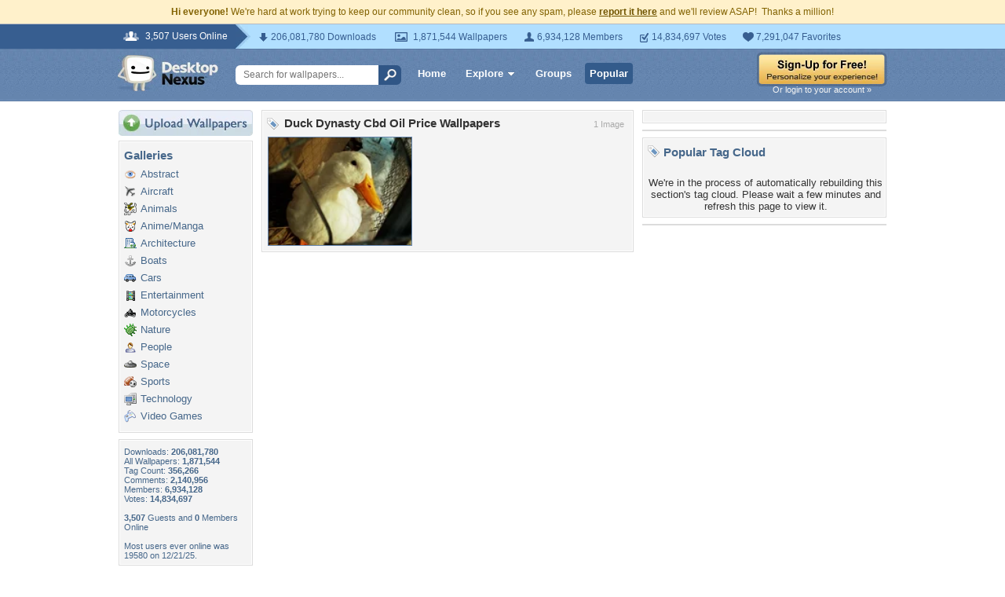

--- FILE ---
content_type: text/html; charset=utf-8
request_url: https://www.google.com/recaptcha/api2/aframe
body_size: 265
content:
<!DOCTYPE HTML><html><head><meta http-equiv="content-type" content="text/html; charset=UTF-8"></head><body><script nonce="Kmag6hbKRTFgreeZ4el97A">/** Anti-fraud and anti-abuse applications only. See google.com/recaptcha */ try{var clients={'sodar':'https://pagead2.googlesyndication.com/pagead/sodar?'};window.addEventListener("message",function(a){try{if(a.source===window.parent){var b=JSON.parse(a.data);var c=clients[b['id']];if(c){var d=document.createElement('img');d.src=c+b['params']+'&rc='+(localStorage.getItem("rc::a")?sessionStorage.getItem("rc::b"):"");window.document.body.appendChild(d);sessionStorage.setItem("rc::e",parseInt(sessionStorage.getItem("rc::e")||0)+1);localStorage.setItem("rc::h",'1769293023522');}}}catch(b){}});window.parent.postMessage("_grecaptcha_ready", "*");}catch(b){}</script></body></html>